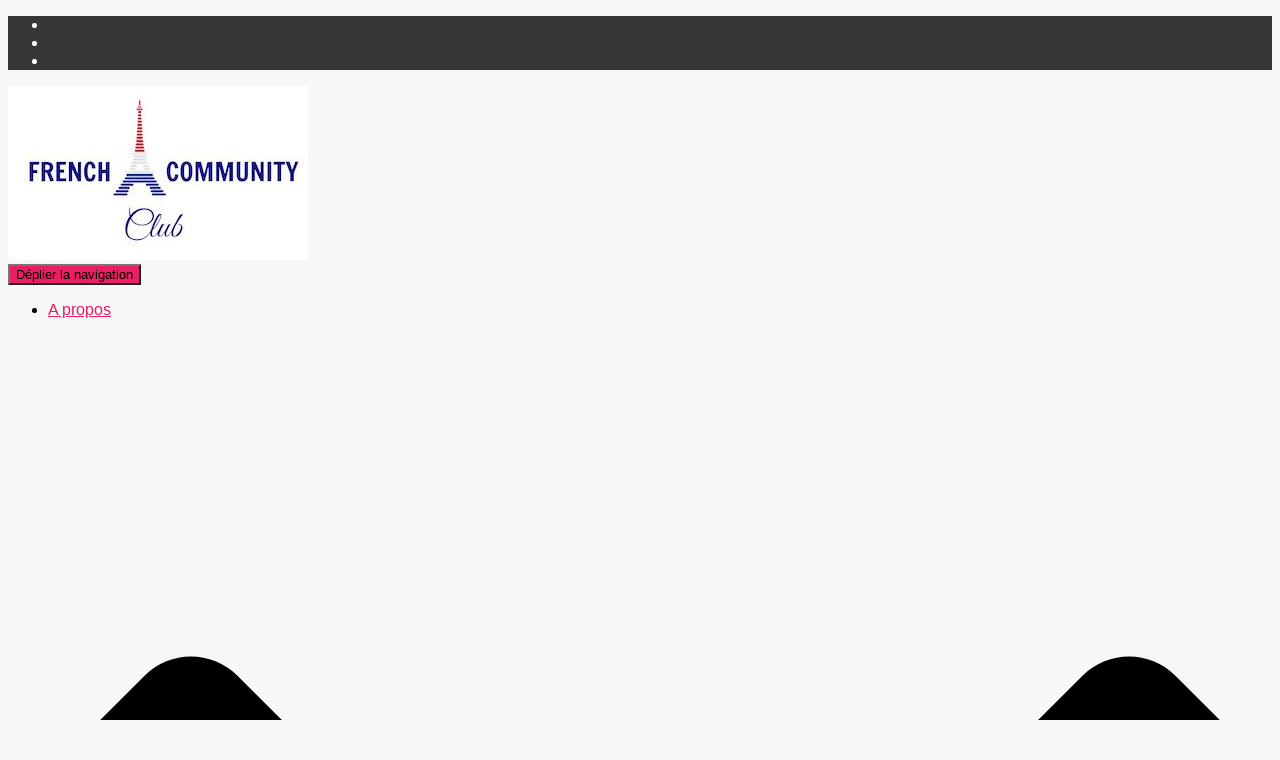

--- FILE ---
content_type: text/html; charset=UTF-8
request_url: https://www.frenchcommunityclub.com/2018/02/
body_size: 16793
content:
<!DOCTYPE html>
<html lang="fr-FR">

<head>
	<meta charset='UTF-8'>
	<meta name="viewport" content="width=device-width, initial-scale=1">
	<link rel="profile" href="http://gmpg.org/xfn/11">
				<!-- Google Analytics -->
		<!-- Global site tag (gtag.js) - Google Analytics -->
		<script async src="https://www.googletagmanager.com/gtag/js?id=UA-99975381-1"></script>
		<script>
			window.dataLayer = window.dataLayer || [];

			function gtag() {
				dataLayer.push( arguments );
			}

			gtag( 'js', new Date() );

			gtag( 'config', 'UA-99975381-1' );
		</script>
		<!-- End Google Analytics -->
		<meta name='robots' content='noindex, follow' />

	<!-- This site is optimized with the Yoast SEO plugin v22.3 - https://yoast.com/wordpress/plugins/seo/ -->
	<title>février 2018 - FRENCH COMMUNITY CLUB Dubai</title>
	<meta property="og:locale" content="fr_FR" />
	<meta property="og:type" content="website" />
	<meta property="og:title" content="février 2018 - FRENCH COMMUNITY CLUB Dubai" />
	<meta property="og:url" content="https://www.frenchcommunityclub.com/2018/02/" />
	<meta property="og:site_name" content="FRENCH COMMUNITY CLUB Dubai" />
	<script type="application/ld+json" class="yoast-schema-graph">{"@context":"https://schema.org","@graph":[{"@type":"CollectionPage","@id":"https://www.frenchcommunityclub.com/2018/02/","url":"https://www.frenchcommunityclub.com/2018/02/","name":"février 2018 - FRENCH COMMUNITY CLUB Dubai","isPartOf":{"@id":"https://www.frenchcommunityclub.com/#website"},"primaryImageOfPage":{"@id":"https://www.frenchcommunityclub.com/2018/02/#primaryimage"},"image":{"@id":"https://www.frenchcommunityclub.com/2018/02/#primaryimage"},"thumbnailUrl":"https://www.frenchcommunityclub.com/wp-content/uploads/2018/05/french-community-club-newsletter-fevrier-2018.png","breadcrumb":{"@id":"https://www.frenchcommunityclub.com/2018/02/#breadcrumb"},"inLanguage":"fr-FR"},{"@type":"ImageObject","inLanguage":"fr-FR","@id":"https://www.frenchcommunityclub.com/2018/02/#primaryimage","url":"https://www.frenchcommunityclub.com/wp-content/uploads/2018/05/french-community-club-newsletter-fevrier-2018.png","contentUrl":"https://www.frenchcommunityclub.com/wp-content/uploads/2018/05/french-community-club-newsletter-fevrier-2018.png","width":1160,"height":356},{"@type":"BreadcrumbList","@id":"https://www.frenchcommunityclub.com/2018/02/#breadcrumb","itemListElement":[{"@type":"ListItem","position":1,"name":"Accueil","item":"https://www.frenchcommunityclub.com/"},{"@type":"ListItem","position":2,"name":"Archives pour février 2018"}]},{"@type":"WebSite","@id":"https://www.frenchcommunityclub.com/#website","url":"https://www.frenchcommunityclub.com/","name":"FRENCH COMMUNITY CLUB Dubai","description":"Le Club des Associations françaises certifiées à Dubai","publisher":{"@id":"https://www.frenchcommunityclub.com/#organization"},"potentialAction":[{"@type":"SearchAction","target":{"@type":"EntryPoint","urlTemplate":"https://www.frenchcommunityclub.com/?s={search_term_string}"},"query-input":"required name=search_term_string"}],"inLanguage":"fr-FR"},{"@type":"Organization","@id":"https://www.frenchcommunityclub.com/#organization","name":"FRENCH COMMUNITY CLUB Dubai","url":"https://www.frenchcommunityclub.com/","logo":{"@type":"ImageObject","inLanguage":"fr-FR","@id":"https://www.frenchcommunityclub.com/#/schema/logo/image/","url":"https://www.frenchcommunityclub.com/wp-content/uploads/2017/03/cropped-FCC-logo-6.jpg","contentUrl":"https://www.frenchcommunityclub.com/wp-content/uploads/2017/03/cropped-FCC-logo-6.jpg","width":300,"height":174,"caption":"FRENCH COMMUNITY CLUB Dubai"},"image":{"@id":"https://www.frenchcommunityclub.com/#/schema/logo/image/"},"sameAs":["https://www.facebook.com/FrenchCommunityClub/","https://www.instagram.com/french_community_club_dubai/"]}]}</script>
	<!-- / Yoast SEO plugin. -->


<link rel='dns-prefetch' href='//www.frenchcommunityclub.com' />
<link rel="alternate" type="application/rss+xml" title="FRENCH COMMUNITY CLUB Dubai &raquo; Flux" href="https://www.frenchcommunityclub.com/feed/" />
<link rel="alternate" type="application/rss+xml" title="FRENCH COMMUNITY CLUB Dubai &raquo; Flux des commentaires" href="https://www.frenchcommunityclub.com/comments/feed/" />
<link rel="alternate" type="text/calendar" title="FRENCH COMMUNITY CLUB Dubai &raquo; Flux iCal" href="https://www.frenchcommunityclub.com/events/?ical=1" />
<script type="text/javascript">
/* <![CDATA[ */
window._wpemojiSettings = {"baseUrl":"https:\/\/s.w.org\/images\/core\/emoji\/14.0.0\/72x72\/","ext":".png","svgUrl":"https:\/\/s.w.org\/images\/core\/emoji\/14.0.0\/svg\/","svgExt":".svg","source":{"concatemoji":"https:\/\/www.frenchcommunityclub.com\/wp-includes\/js\/wp-emoji-release.min.js?ver=bacc10"}};
/*! This file is auto-generated */
!function(i,n){var o,s,e;function c(e){try{var t={supportTests:e,timestamp:(new Date).valueOf()};sessionStorage.setItem(o,JSON.stringify(t))}catch(e){}}function p(e,t,n){e.clearRect(0,0,e.canvas.width,e.canvas.height),e.fillText(t,0,0);var t=new Uint32Array(e.getImageData(0,0,e.canvas.width,e.canvas.height).data),r=(e.clearRect(0,0,e.canvas.width,e.canvas.height),e.fillText(n,0,0),new Uint32Array(e.getImageData(0,0,e.canvas.width,e.canvas.height).data));return t.every(function(e,t){return e===r[t]})}function u(e,t,n){switch(t){case"flag":return n(e,"\ud83c\udff3\ufe0f\u200d\u26a7\ufe0f","\ud83c\udff3\ufe0f\u200b\u26a7\ufe0f")?!1:!n(e,"\ud83c\uddfa\ud83c\uddf3","\ud83c\uddfa\u200b\ud83c\uddf3")&&!n(e,"\ud83c\udff4\udb40\udc67\udb40\udc62\udb40\udc65\udb40\udc6e\udb40\udc67\udb40\udc7f","\ud83c\udff4\u200b\udb40\udc67\u200b\udb40\udc62\u200b\udb40\udc65\u200b\udb40\udc6e\u200b\udb40\udc67\u200b\udb40\udc7f");case"emoji":return!n(e,"\ud83e\udef1\ud83c\udffb\u200d\ud83e\udef2\ud83c\udfff","\ud83e\udef1\ud83c\udffb\u200b\ud83e\udef2\ud83c\udfff")}return!1}function f(e,t,n){var r="undefined"!=typeof WorkerGlobalScope&&self instanceof WorkerGlobalScope?new OffscreenCanvas(300,150):i.createElement("canvas"),a=r.getContext("2d",{willReadFrequently:!0}),o=(a.textBaseline="top",a.font="600 32px Arial",{});return e.forEach(function(e){o[e]=t(a,e,n)}),o}function t(e){var t=i.createElement("script");t.src=e,t.defer=!0,i.head.appendChild(t)}"undefined"!=typeof Promise&&(o="wpEmojiSettingsSupports",s=["flag","emoji"],n.supports={everything:!0,everythingExceptFlag:!0},e=new Promise(function(e){i.addEventListener("DOMContentLoaded",e,{once:!0})}),new Promise(function(t){var n=function(){try{var e=JSON.parse(sessionStorage.getItem(o));if("object"==typeof e&&"number"==typeof e.timestamp&&(new Date).valueOf()<e.timestamp+604800&&"object"==typeof e.supportTests)return e.supportTests}catch(e){}return null}();if(!n){if("undefined"!=typeof Worker&&"undefined"!=typeof OffscreenCanvas&&"undefined"!=typeof URL&&URL.createObjectURL&&"undefined"!=typeof Blob)try{var e="postMessage("+f.toString()+"("+[JSON.stringify(s),u.toString(),p.toString()].join(",")+"));",r=new Blob([e],{type:"text/javascript"}),a=new Worker(URL.createObjectURL(r),{name:"wpTestEmojiSupports"});return void(a.onmessage=function(e){c(n=e.data),a.terminate(),t(n)})}catch(e){}c(n=f(s,u,p))}t(n)}).then(function(e){for(var t in e)n.supports[t]=e[t],n.supports.everything=n.supports.everything&&n.supports[t],"flag"!==t&&(n.supports.everythingExceptFlag=n.supports.everythingExceptFlag&&n.supports[t]);n.supports.everythingExceptFlag=n.supports.everythingExceptFlag&&!n.supports.flag,n.DOMReady=!1,n.readyCallback=function(){n.DOMReady=!0}}).then(function(){return e}).then(function(){var e;n.supports.everything||(n.readyCallback(),(e=n.source||{}).concatemoji?t(e.concatemoji):e.wpemoji&&e.twemoji&&(t(e.twemoji),t(e.wpemoji)))}))}((window,document),window._wpemojiSettings);
/* ]]> */
</script>
<link rel='stylesheet' id='bxslider-css-css' href='https://www.frenchcommunityclub.com/wp-content/plugins/kiwi-logo-carousel/third-party/jquery.bxslider/jquery.bxslider.css?ver=bacc10' type='text/css' media='' />
<link rel='stylesheet' id='kiwi-logo-carousel-styles-css' href='https://www.frenchcommunityclub.com/wp-content/plugins/kiwi-logo-carousel/custom-styles.css?ver=bacc10' type='text/css' media='' />
<link rel='stylesheet' id='bootstrap-css' href='https://www.frenchcommunityclub.com/wp-content/themes/hestia/assets/bootstrap/css/bootstrap.min.css?ver=1.0.2' type='text/css' media='all' />
<link rel='stylesheet' id='hestia-font-sizes-css' href='https://www.frenchcommunityclub.com/wp-content/themes/hestia/assets/css/font-sizes.min.css?ver=3.1.7' type='text/css' media='all' />
<style id='wp-emoji-styles-inline-css' type='text/css'>

	img.wp-smiley, img.emoji {
		display: inline !important;
		border: none !important;
		box-shadow: none !important;
		height: 1em !important;
		width: 1em !important;
		margin: 0 0.07em !important;
		vertical-align: -0.1em !important;
		background: none !important;
		padding: 0 !important;
	}
</style>
<link rel='stylesheet' id='wp-block-library-css' href='https://www.frenchcommunityclub.com/wp-includes/css/dist/block-library/style.min.css?ver=bacc10' type='text/css' media='all' />
<style id='classic-theme-styles-inline-css' type='text/css'>
/*! This file is auto-generated */
.wp-block-button__link{color:#fff;background-color:#32373c;border-radius:9999px;box-shadow:none;text-decoration:none;padding:calc(.667em + 2px) calc(1.333em + 2px);font-size:1.125em}.wp-block-file__button{background:#32373c;color:#fff;text-decoration:none}
</style>
<style id='global-styles-inline-css' type='text/css'>
body{--wp--preset--color--black: #000000;--wp--preset--color--cyan-bluish-gray: #abb8c3;--wp--preset--color--white: #ffffff;--wp--preset--color--pale-pink: #f78da7;--wp--preset--color--vivid-red: #cf2e2e;--wp--preset--color--luminous-vivid-orange: #ff6900;--wp--preset--color--luminous-vivid-amber: #fcb900;--wp--preset--color--light-green-cyan: #7bdcb5;--wp--preset--color--vivid-green-cyan: #00d084;--wp--preset--color--pale-cyan-blue: #8ed1fc;--wp--preset--color--vivid-cyan-blue: #0693e3;--wp--preset--color--vivid-purple: #9b51e0;--wp--preset--color--accent: #e91e63;--wp--preset--color--background-color: #f7f7f7;--wp--preset--color--header-gradient: #a81d84;--wp--preset--gradient--vivid-cyan-blue-to-vivid-purple: linear-gradient(135deg,rgba(6,147,227,1) 0%,rgb(155,81,224) 100%);--wp--preset--gradient--light-green-cyan-to-vivid-green-cyan: linear-gradient(135deg,rgb(122,220,180) 0%,rgb(0,208,130) 100%);--wp--preset--gradient--luminous-vivid-amber-to-luminous-vivid-orange: linear-gradient(135deg,rgba(252,185,0,1) 0%,rgba(255,105,0,1) 100%);--wp--preset--gradient--luminous-vivid-orange-to-vivid-red: linear-gradient(135deg,rgba(255,105,0,1) 0%,rgb(207,46,46) 100%);--wp--preset--gradient--very-light-gray-to-cyan-bluish-gray: linear-gradient(135deg,rgb(238,238,238) 0%,rgb(169,184,195) 100%);--wp--preset--gradient--cool-to-warm-spectrum: linear-gradient(135deg,rgb(74,234,220) 0%,rgb(151,120,209) 20%,rgb(207,42,186) 40%,rgb(238,44,130) 60%,rgb(251,105,98) 80%,rgb(254,248,76) 100%);--wp--preset--gradient--blush-light-purple: linear-gradient(135deg,rgb(255,206,236) 0%,rgb(152,150,240) 100%);--wp--preset--gradient--blush-bordeaux: linear-gradient(135deg,rgb(254,205,165) 0%,rgb(254,45,45) 50%,rgb(107,0,62) 100%);--wp--preset--gradient--luminous-dusk: linear-gradient(135deg,rgb(255,203,112) 0%,rgb(199,81,192) 50%,rgb(65,88,208) 100%);--wp--preset--gradient--pale-ocean: linear-gradient(135deg,rgb(255,245,203) 0%,rgb(182,227,212) 50%,rgb(51,167,181) 100%);--wp--preset--gradient--electric-grass: linear-gradient(135deg,rgb(202,248,128) 0%,rgb(113,206,126) 100%);--wp--preset--gradient--midnight: linear-gradient(135deg,rgb(2,3,129) 0%,rgb(40,116,252) 100%);--wp--preset--font-size--small: 13px;--wp--preset--font-size--medium: 20px;--wp--preset--font-size--large: 36px;--wp--preset--font-size--x-large: 42px;--wp--preset--spacing--20: 0.44rem;--wp--preset--spacing--30: 0.67rem;--wp--preset--spacing--40: 1rem;--wp--preset--spacing--50: 1.5rem;--wp--preset--spacing--60: 2.25rem;--wp--preset--spacing--70: 3.38rem;--wp--preset--spacing--80: 5.06rem;--wp--preset--shadow--natural: 6px 6px 9px rgba(0, 0, 0, 0.2);--wp--preset--shadow--deep: 12px 12px 50px rgba(0, 0, 0, 0.4);--wp--preset--shadow--sharp: 6px 6px 0px rgba(0, 0, 0, 0.2);--wp--preset--shadow--outlined: 6px 6px 0px -3px rgba(255, 255, 255, 1), 6px 6px rgba(0, 0, 0, 1);--wp--preset--shadow--crisp: 6px 6px 0px rgba(0, 0, 0, 1);}:where(.is-layout-flex){gap: 0.5em;}:where(.is-layout-grid){gap: 0.5em;}body .is-layout-flow > .alignleft{float: left;margin-inline-start: 0;margin-inline-end: 2em;}body .is-layout-flow > .alignright{float: right;margin-inline-start: 2em;margin-inline-end: 0;}body .is-layout-flow > .aligncenter{margin-left: auto !important;margin-right: auto !important;}body .is-layout-constrained > .alignleft{float: left;margin-inline-start: 0;margin-inline-end: 2em;}body .is-layout-constrained > .alignright{float: right;margin-inline-start: 2em;margin-inline-end: 0;}body .is-layout-constrained > .aligncenter{margin-left: auto !important;margin-right: auto !important;}body .is-layout-constrained > :where(:not(.alignleft):not(.alignright):not(.alignfull)){max-width: var(--wp--style--global--content-size);margin-left: auto !important;margin-right: auto !important;}body .is-layout-constrained > .alignwide{max-width: var(--wp--style--global--wide-size);}body .is-layout-flex{display: flex;}body .is-layout-flex{flex-wrap: wrap;align-items: center;}body .is-layout-flex > *{margin: 0;}body .is-layout-grid{display: grid;}body .is-layout-grid > *{margin: 0;}:where(.wp-block-columns.is-layout-flex){gap: 2em;}:where(.wp-block-columns.is-layout-grid){gap: 2em;}:where(.wp-block-post-template.is-layout-flex){gap: 1.25em;}:where(.wp-block-post-template.is-layout-grid){gap: 1.25em;}.has-black-color{color: var(--wp--preset--color--black) !important;}.has-cyan-bluish-gray-color{color: var(--wp--preset--color--cyan-bluish-gray) !important;}.has-white-color{color: var(--wp--preset--color--white) !important;}.has-pale-pink-color{color: var(--wp--preset--color--pale-pink) !important;}.has-vivid-red-color{color: var(--wp--preset--color--vivid-red) !important;}.has-luminous-vivid-orange-color{color: var(--wp--preset--color--luminous-vivid-orange) !important;}.has-luminous-vivid-amber-color{color: var(--wp--preset--color--luminous-vivid-amber) !important;}.has-light-green-cyan-color{color: var(--wp--preset--color--light-green-cyan) !important;}.has-vivid-green-cyan-color{color: var(--wp--preset--color--vivid-green-cyan) !important;}.has-pale-cyan-blue-color{color: var(--wp--preset--color--pale-cyan-blue) !important;}.has-vivid-cyan-blue-color{color: var(--wp--preset--color--vivid-cyan-blue) !important;}.has-vivid-purple-color{color: var(--wp--preset--color--vivid-purple) !important;}.has-black-background-color{background-color: var(--wp--preset--color--black) !important;}.has-cyan-bluish-gray-background-color{background-color: var(--wp--preset--color--cyan-bluish-gray) !important;}.has-white-background-color{background-color: var(--wp--preset--color--white) !important;}.has-pale-pink-background-color{background-color: var(--wp--preset--color--pale-pink) !important;}.has-vivid-red-background-color{background-color: var(--wp--preset--color--vivid-red) !important;}.has-luminous-vivid-orange-background-color{background-color: var(--wp--preset--color--luminous-vivid-orange) !important;}.has-luminous-vivid-amber-background-color{background-color: var(--wp--preset--color--luminous-vivid-amber) !important;}.has-light-green-cyan-background-color{background-color: var(--wp--preset--color--light-green-cyan) !important;}.has-vivid-green-cyan-background-color{background-color: var(--wp--preset--color--vivid-green-cyan) !important;}.has-pale-cyan-blue-background-color{background-color: var(--wp--preset--color--pale-cyan-blue) !important;}.has-vivid-cyan-blue-background-color{background-color: var(--wp--preset--color--vivid-cyan-blue) !important;}.has-vivid-purple-background-color{background-color: var(--wp--preset--color--vivid-purple) !important;}.has-black-border-color{border-color: var(--wp--preset--color--black) !important;}.has-cyan-bluish-gray-border-color{border-color: var(--wp--preset--color--cyan-bluish-gray) !important;}.has-white-border-color{border-color: var(--wp--preset--color--white) !important;}.has-pale-pink-border-color{border-color: var(--wp--preset--color--pale-pink) !important;}.has-vivid-red-border-color{border-color: var(--wp--preset--color--vivid-red) !important;}.has-luminous-vivid-orange-border-color{border-color: var(--wp--preset--color--luminous-vivid-orange) !important;}.has-luminous-vivid-amber-border-color{border-color: var(--wp--preset--color--luminous-vivid-amber) !important;}.has-light-green-cyan-border-color{border-color: var(--wp--preset--color--light-green-cyan) !important;}.has-vivid-green-cyan-border-color{border-color: var(--wp--preset--color--vivid-green-cyan) !important;}.has-pale-cyan-blue-border-color{border-color: var(--wp--preset--color--pale-cyan-blue) !important;}.has-vivid-cyan-blue-border-color{border-color: var(--wp--preset--color--vivid-cyan-blue) !important;}.has-vivid-purple-border-color{border-color: var(--wp--preset--color--vivid-purple) !important;}.has-vivid-cyan-blue-to-vivid-purple-gradient-background{background: var(--wp--preset--gradient--vivid-cyan-blue-to-vivid-purple) !important;}.has-light-green-cyan-to-vivid-green-cyan-gradient-background{background: var(--wp--preset--gradient--light-green-cyan-to-vivid-green-cyan) !important;}.has-luminous-vivid-amber-to-luminous-vivid-orange-gradient-background{background: var(--wp--preset--gradient--luminous-vivid-amber-to-luminous-vivid-orange) !important;}.has-luminous-vivid-orange-to-vivid-red-gradient-background{background: var(--wp--preset--gradient--luminous-vivid-orange-to-vivid-red) !important;}.has-very-light-gray-to-cyan-bluish-gray-gradient-background{background: var(--wp--preset--gradient--very-light-gray-to-cyan-bluish-gray) !important;}.has-cool-to-warm-spectrum-gradient-background{background: var(--wp--preset--gradient--cool-to-warm-spectrum) !important;}.has-blush-light-purple-gradient-background{background: var(--wp--preset--gradient--blush-light-purple) !important;}.has-blush-bordeaux-gradient-background{background: var(--wp--preset--gradient--blush-bordeaux) !important;}.has-luminous-dusk-gradient-background{background: var(--wp--preset--gradient--luminous-dusk) !important;}.has-pale-ocean-gradient-background{background: var(--wp--preset--gradient--pale-ocean) !important;}.has-electric-grass-gradient-background{background: var(--wp--preset--gradient--electric-grass) !important;}.has-midnight-gradient-background{background: var(--wp--preset--gradient--midnight) !important;}.has-small-font-size{font-size: var(--wp--preset--font-size--small) !important;}.has-medium-font-size{font-size: var(--wp--preset--font-size--medium) !important;}.has-large-font-size{font-size: var(--wp--preset--font-size--large) !important;}.has-x-large-font-size{font-size: var(--wp--preset--font-size--x-large) !important;}
.wp-block-navigation a:where(:not(.wp-element-button)){color: inherit;}
:where(.wp-block-post-template.is-layout-flex){gap: 1.25em;}:where(.wp-block-post-template.is-layout-grid){gap: 1.25em;}
:where(.wp-block-columns.is-layout-flex){gap: 2em;}:where(.wp-block-columns.is-layout-grid){gap: 2em;}
.wp-block-pullquote{font-size: 1.5em;line-height: 1.6;}
</style>
<link rel='stylesheet' id='cptch_stylesheet-css' href='https://www.frenchcommunityclub.com/wp-content/plugins/captcha/css/front_end_style.css?ver=4.4.5' type='text/css' media='all' />
<link rel='stylesheet' id='dashicons-css' href='https://www.frenchcommunityclub.com/wp-includes/css/dashicons.min.css?ver=bacc10' type='text/css' media='all' />
<link rel='stylesheet' id='cptch_desktop_style-css' href='https://www.frenchcommunityclub.com/wp-content/plugins/captcha/css/desktop_style.css?ver=4.4.5' type='text/css' media='all' />
<link rel='stylesheet' id='contact-form-7-css' href='https://www.frenchcommunityclub.com/wp-content/plugins/contact-form-7/includes/css/styles.css?ver=5.9.3' type='text/css' media='all' />
<link rel='stylesheet' id='swpm.common-css' href='https://www.frenchcommunityclub.com/wp-content/plugins/simple-membership/css/swpm.common.css?ver=4.4.3' type='text/css' media='all' />
<link rel='stylesheet' id='hestia-clients-bar-css' href='https://www.frenchcommunityclub.com/wp-content/plugins/themeisle-companion/obfx_modules/companion-legacy/assets/css/hestia/clients-bar.css?ver=bacc10' type='text/css' media='all' />
<link rel='stylesheet' id='swpm-form-builder-css-css' href='https://www.frenchcommunityclub.com/wp-content/plugins/swpm-form-builder/css/swpm-form-builder.css?ver=20140412' type='text/css' media='all' />
<link rel='stylesheet' id='swpm-jqueryui-css-css' href='https://www.frenchcommunityclub.com/wp-content/plugins/swpm-form-builder/css/smoothness/jquery-ui-1.10.3.min.css?ver=20131203' type='text/css' media='all' />
<link rel='stylesheet' id='hestia_child_parent-css' href='https://www.frenchcommunityclub.com/wp-content/themes/hestia/style.css?ver=bacc10' type='text/css' media='all' />
<link rel='stylesheet' id='hestia_style-css' href='https://www.frenchcommunityclub.com/wp-content/themes/hestia-child/style.css?ver=3.1.7' type='text/css' media='all' />
<style id='hestia_style-inline-css' type='text/css'>
.elementor-page .hestia-about>.container{width:100%}.elementor-page .pagebuilder-section{padding:0}.elementor-page .title-in-content,.elementor-page .image-in-page{display:none}.home.elementor-page .main-raised>section.hestia-about{overflow:visible}.elementor-editor-active .navbar{pointer-events:none}.elementor-editor-active #elementor.elementor-edit-mode .elementor-element-overlay{z-index:1000000}.elementor-page.page-template-template-fullwidth .blog-post-wrapper>.container{width:100%}.elementor-page.page-template-template-fullwidth .blog-post-wrapper>.container .col-md-12{padding:0}.elementor-page.page-template-template-fullwidth article.section{padding:0}.elementor-text-editor p,.elementor-text-editor h1,.elementor-text-editor h2,.elementor-text-editor h3,.elementor-text-editor h4,.elementor-text-editor h5,.elementor-text-editor h6{font-size:inherit}.hestia-top-bar li a[href*="facebook.com"]{font-size:0}.hestia-top-bar li a[href*="facebook.com"]:before{content:""}.hestia-top-bar li a[href*="facebook.com"]:hover:before{color:#3b5998}.hestia-top-bar li a[href*="twitter.com"]{font-size:0}.hestia-top-bar li a[href*="twitter.com"]:before{content:""}.hestia-top-bar li a[href*="twitter.com"]:hover:before{color:#000}.hestia-top-bar li a[href*="pinterest.com"]{font-size:0}.hestia-top-bar li a[href*="pinterest.com"]:before{content:""}.hestia-top-bar li a[href*="pinterest.com"]:hover:before{color:#cc2127}.hestia-top-bar li a[href*="google.com"]{font-size:0}.hestia-top-bar li a[href*="google.com"]:before{content:""}.hestia-top-bar li a[href*="google.com"]:hover:before{color:#dd4b39}.hestia-top-bar li a[href*="linkedin.com"]{font-size:0}.hestia-top-bar li a[href*="linkedin.com"]:before{content:""}.hestia-top-bar li a[href*="linkedin.com"]:hover:before{color:#0976b4}.hestia-top-bar li a[href*="dribbble.com"]{font-size:0}.hestia-top-bar li a[href*="dribbble.com"]:before{content:""}.hestia-top-bar li a[href*="dribbble.com"]:hover:before{color:#ea4c89}.hestia-top-bar li a[href*="github.com"]{font-size:0}.hestia-top-bar li a[href*="github.com"]:before{content:""}.hestia-top-bar li a[href*="github.com"]:hover:before{color:#000}.hestia-top-bar li a[href*="youtube.com"]{font-size:0}.hestia-top-bar li a[href*="youtube.com"]:before{content:""}.hestia-top-bar li a[href*="youtube.com"]:hover:before{color:#e52d27}.hestia-top-bar li a[href*="instagram.com"]{font-size:0}.hestia-top-bar li a[href*="instagram.com"]:before{content:""}.hestia-top-bar li a[href*="instagram.com"]:hover:before{color:#125688}.hestia-top-bar li a[href*="reddit.com"]{font-size:0}.hestia-top-bar li a[href*="reddit.com"]:before{content:""}.hestia-top-bar li a[href*="reddit.com"]:hover:before{color:#ff4500}.hestia-top-bar li a[href*="tumblr.com"]{font-size:0}.hestia-top-bar li a[href*="tumblr.com"]:before{content:""}.hestia-top-bar li a[href*="tumblr.com"]:hover:before{color:#35465c}.hestia-top-bar li a[href*="behance.com"]{font-size:0}.hestia-top-bar li a[href*="behance.com"]:before{content:""}.hestia-top-bar li a[href*="behance.com"]:hover:before{color:#1769ff}.hestia-top-bar li a[href*="snapchat.com"]{font-size:0}.hestia-top-bar li a[href*="snapchat.com"]:before{content:""}.hestia-top-bar li a[href*="snapchat.com"]:hover:before{color:#fffc00}.hestia-top-bar li a[href*="deviantart.com"]{font-size:0}.hestia-top-bar li a[href*="deviantart.com"]:before{content:""}.hestia-top-bar li a[href*="deviantart.com"]:hover:before{color:#05cc47}.hestia-top-bar li a[href*="vimeo.com"]{font-size:0}.hestia-top-bar li a[href*="vimeo.com"]:before{content:""}.hestia-top-bar li a[href*="vimeo.com"]:hover:before{color:#1ab7ea}
.hestia-top-bar,.hestia-top-bar .widget.widget_shopping_cart .cart_list{background-color:#363537}.hestia-top-bar .widget .label-floating input[type=search]:-webkit-autofill{-webkit-box-shadow:inset 0 0 0 9999px #363537}.hestia-top-bar,.hestia-top-bar .widget .label-floating input[type=search],.hestia-top-bar .widget.widget_search form.form-group:before,.hestia-top-bar .widget.widget_product_search form.form-group:before,.hestia-top-bar .widget.widget_shopping_cart:before{color:#fff}.hestia-top-bar .widget .label-floating input[type=search]{-webkit-text-fill-color:#fff !important}.hestia-top-bar div.widget.widget_shopping_cart:before,.hestia-top-bar .widget.widget_product_search form.form-group:before,.hestia-top-bar .widget.widget_search form.form-group:before{background-color:#fff}.hestia-top-bar a,.hestia-top-bar .top-bar-nav li a{color:#fff}.hestia-top-bar ul li a[href*="mailto:"]:before,.hestia-top-bar ul li a[href*="tel:"]:before{background-color:#fff}.hestia-top-bar a:hover,.hestia-top-bar .top-bar-nav li a:hover{color:#eee}.hestia-top-bar ul li:hover a[href*="mailto:"]:before,.hestia-top-bar ul li:hover a[href*="tel:"]:before{background-color:#eee}
a,.navbar .dropdown-menu li:hover>a,.navbar .dropdown-menu li:focus>a,.navbar .dropdown-menu li:active>a,.navbar .navbar-nav>li .dropdown-menu li:hover>a,body:not(.home) .navbar-default .navbar-nav>.active:not(.btn)>a,body:not(.home) .navbar-default .navbar-nav>.active:not(.btn)>a:hover,body:not(.home) .navbar-default .navbar-nav>.active:not(.btn)>a:focus,a:hover,.card-blog a.moretag:hover,.card-blog a.more-link:hover,.widget a:hover,.has-text-color.has-accent-color,p.has-text-color a{color:#e91e63}.svg-text-color{fill:#e91e63}.pagination span.current,.pagination span.current:focus,.pagination span.current:hover{border-color:#e91e63}button,button:hover,.woocommerce .track_order button[type="submit"],.woocommerce .track_order button[type="submit"]:hover,div.wpforms-container .wpforms-form button[type=submit].wpforms-submit,div.wpforms-container .wpforms-form button[type=submit].wpforms-submit:hover,input[type="button"],input[type="button"]:hover,input[type="submit"],input[type="submit"]:hover,input#searchsubmit,.pagination span.current,.pagination span.current:focus,.pagination span.current:hover,.btn.btn-primary,.btn.btn-primary:link,.btn.btn-primary:hover,.btn.btn-primary:focus,.btn.btn-primary:active,.btn.btn-primary.active,.btn.btn-primary.active:focus,.btn.btn-primary.active:hover,.btn.btn-primary:active:hover,.btn.btn-primary:active:focus,.btn.btn-primary:active:hover,.hestia-sidebar-open.btn.btn-rose,.hestia-sidebar-close.btn.btn-rose,.hestia-sidebar-open.btn.btn-rose:hover,.hestia-sidebar-close.btn.btn-rose:hover,.hestia-sidebar-open.btn.btn-rose:focus,.hestia-sidebar-close.btn.btn-rose:focus,.label.label-primary,.hestia-work .portfolio-item:nth-child(6n+1) .label,.nav-cart .nav-cart-content .widget .buttons .button,.has-accent-background-color[class*="has-background"]{background-color:#e91e63}@media(max-width:768px){.navbar-default .navbar-nav>li>a:hover,.navbar-default .navbar-nav>li>a:focus,.navbar .navbar-nav .dropdown .dropdown-menu li a:hover,.navbar .navbar-nav .dropdown .dropdown-menu li a:focus,.navbar button.navbar-toggle:hover,.navbar .navbar-nav li:hover>a i{color:#e91e63}}body:not(.woocommerce-page) button:not([class^="fl-"]):not(.hestia-scroll-to-top):not(.navbar-toggle):not(.close),body:not(.woocommerce-page) .button:not([class^="fl-"]):not(hestia-scroll-to-top):not(.navbar-toggle):not(.add_to_cart_button):not(.product_type_grouped):not(.product_type_external),div.wpforms-container .wpforms-form button[type=submit].wpforms-submit,input[type="submit"],input[type="button"],.btn.btn-primary,.widget_product_search button[type="submit"],.hestia-sidebar-open.btn.btn-rose,.hestia-sidebar-close.btn.btn-rose,.everest-forms button[type=submit].everest-forms-submit-button{-webkit-box-shadow:0 2px 2px 0 rgba(233,30,99,0.14),0 3px 1px -2px rgba(233,30,99,0.2),0 1px 5px 0 rgba(233,30,99,0.12);box-shadow:0 2px 2px 0 rgba(233,30,99,0.14),0 3px 1px -2px rgba(233,30,99,0.2),0 1px 5px 0 rgba(233,30,99,0.12)}.card .header-primary,.card .content-primary,.everest-forms button[type=submit].everest-forms-submit-button{background:#e91e63}body:not(.woocommerce-page) .button:not([class^="fl-"]):not(.hestia-scroll-to-top):not(.navbar-toggle):not(.add_to_cart_button):hover,body:not(.woocommerce-page) button:not([class^="fl-"]):not(.hestia-scroll-to-top):not(.navbar-toggle):not(.close):hover,div.wpforms-container .wpforms-form button[type=submit].wpforms-submit:hover,input[type="submit"]:hover,input[type="button"]:hover,input#searchsubmit:hover,.widget_product_search button[type="submit"]:hover,.pagination span.current,.btn.btn-primary:hover,.btn.btn-primary:focus,.btn.btn-primary:active,.btn.btn-primary.active,.btn.btn-primary:active:focus,.btn.btn-primary:active:hover,.hestia-sidebar-open.btn.btn-rose:hover,.hestia-sidebar-close.btn.btn-rose:hover,.pagination span.current:hover,.everest-forms button[type=submit].everest-forms-submit-button:hover,.everest-forms button[type=submit].everest-forms-submit-button:focus,.everest-forms button[type=submit].everest-forms-submit-button:active{-webkit-box-shadow:0 14px 26px -12px rgba(233,30,99,0.42),0 4px 23px 0 rgba(0,0,0,0.12),0 8px 10px -5px rgba(233,30,99,0.2);box-shadow:0 14px 26px -12px rgba(233,30,99,0.42),0 4px 23px 0 rgba(0,0,0,0.12),0 8px 10px -5px rgba(233,30,99,0.2);color:#fff}.form-group.is-focused .form-control{background-image:-webkit-gradient(linear,left top,left bottom,from(#e91e63),to(#e91e63)),-webkit-gradient(linear,left top,left bottom,from(#d2d2d2),to(#d2d2d2));background-image:-webkit-linear-gradient(linear,left top,left bottom,from(#e91e63),to(#e91e63)),-webkit-linear-gradient(linear,left top,left bottom,from(#d2d2d2),to(#d2d2d2));background-image:linear-gradient(linear,left top,left bottom,from(#e91e63),to(#e91e63)),linear-gradient(linear,left top,left bottom,from(#d2d2d2),to(#d2d2d2))}.navbar:not(.navbar-transparent) li:not(.btn):hover>a,.navbar li.on-section:not(.btn)>a,.navbar.full-screen-menu.navbar-transparent li:not(.btn):hover>a,.navbar.full-screen-menu .navbar-toggle:hover,.navbar:not(.navbar-transparent) .nav-cart:hover,.navbar:not(.navbar-transparent) .hestia-toggle-search:hover{color:#e91e63}.header-filter-gradient{background:linear-gradient(45deg,rgba(168,29,132,1) 0,rgb(234,57,111) 100%)}.has-text-color.has-header-gradient-color{color:#a81d84}.has-header-gradient-background-color[class*="has-background"]{background-color:#a81d84}.has-text-color.has-background-color-color{color:#f7f7f7}.has-background-color-background-color[class*="has-background"]{background-color:#f7f7f7}
.btn.btn-primary:not(.colored-button):not(.btn-left):not(.btn-right):not(.btn-just-icon):not(.menu-item),input[type="submit"]:not(.search-submit),body:not(.woocommerce-account) .woocommerce .button.woocommerce-Button,.woocommerce .product button.button,.woocommerce .product button.button.alt,.woocommerce .product #respond input#submit,.woocommerce-cart .blog-post .woocommerce .cart-collaterals .cart_totals .checkout-button,.woocommerce-checkout #payment #place_order,.woocommerce-account.woocommerce-page button.button,.woocommerce .track_order button[type="submit"],.nav-cart .nav-cart-content .widget .buttons .button,.woocommerce a.button.wc-backward,body.woocommerce .wccm-catalog-item a.button,body.woocommerce a.wccm-button.button,form.woocommerce-form-coupon button.button,div.wpforms-container .wpforms-form button[type=submit].wpforms-submit,div.woocommerce a.button.alt,div.woocommerce table.my_account_orders .button,.btn.colored-button,.btn.btn-left,.btn.btn-right,.btn:not(.colored-button):not(.btn-left):not(.btn-right):not(.btn-just-icon):not(.menu-item):not(.hestia-sidebar-open):not(.hestia-sidebar-close){padding-top:15px;padding-bottom:15px;padding-left:33px;padding-right:33px}
.btn.btn-primary:not(.colored-button):not(.btn-left):not(.btn-right):not(.btn-just-icon):not(.menu-item),input[type="submit"]:not(.search-submit),body:not(.woocommerce-account) .woocommerce .button.woocommerce-Button,.woocommerce .product button.button,.woocommerce .product button.button.alt,.woocommerce .product #respond input#submit,.woocommerce-cart .blog-post .woocommerce .cart-collaterals .cart_totals .checkout-button,.woocommerce-checkout #payment #place_order,.woocommerce-account.woocommerce-page button.button,.woocommerce .track_order button[type="submit"],.nav-cart .nav-cart-content .widget .buttons .button,.woocommerce a.button.wc-backward,body.woocommerce .wccm-catalog-item a.button,body.woocommerce a.wccm-button.button,form.woocommerce-form-coupon button.button,div.wpforms-container .wpforms-form button[type=submit].wpforms-submit,div.woocommerce a.button.alt,div.woocommerce table.my_account_orders .button,input[type="submit"].search-submit,.hestia-view-cart-wrapper .added_to_cart.wc-forward,.woocommerce-product-search button,.woocommerce-cart .actions .button,#secondary div[id^=woocommerce_price_filter] .button,.woocommerce div[id^=woocommerce_widget_cart].widget .buttons .button,.searchform input[type=submit],.searchform button,.search-form:not(.media-toolbar-primary) input[type=submit],.search-form:not(.media-toolbar-primary) button,.woocommerce-product-search input[type=submit],.btn.colored-button,.btn.btn-left,.btn.btn-right,.btn:not(.colored-button):not(.btn-left):not(.btn-right):not(.btn-just-icon):not(.menu-item):not(.hestia-sidebar-open):not(.hestia-sidebar-close){border-radius:7px}
h1,h2,h3,h4,h5,h6,.hestia-title,.hestia-title.title-in-content,p.meta-in-content,.info-title,.card-title,.page-header.header-small .hestia-title,.page-header.header-small .title,.widget h5,.hestia-title,.title,.footer-brand,.footer-big h4,.footer-big h5,.media .media-heading,.carousel h1.hestia-title,.carousel h2.title,.carousel span.sub-title,.hestia-about h1,.hestia-about h2,.hestia-about h3,.hestia-about h4,.hestia-about h5{font-family:Arial,Helvetica,sans-serif}body,ul,.tooltip-inner{font-family:Arial,Helvetica,sans-serif}
@media(min-width:769px){.page-header.header-small .hestia-title,.page-header.header-small .title,h1.hestia-title.title-in-content,.main article.section .has-title-font-size{font-size:42px}}@media(max-width:768px){.page-header.header-small .hestia-title,.page-header.header-small .title,h1.hestia-title.title-in-content,.main article.section .has-title-font-size{font-size:26px}}@media(max-width:480px){.page-header.header-small .hestia-title,.page-header.header-small .title,h1.hestia-title.title-in-content,.main article.section .has-title-font-size{font-size:26px}}@media(min-width:769px){.single-post-wrap h1:not(.title-in-content),.page-content-wrap h1:not(.title-in-content),.page-template-template-fullwidth article h1:not(.title-in-content){font-size:42px}.single-post-wrap h2,.page-content-wrap h2,.page-template-template-fullwidth article h2,.main article.section .has-heading-font-size{font-size:37px}.single-post-wrap h3,.page-content-wrap h3,.page-template-template-fullwidth article h3{font-size:32px}.single-post-wrap h4,.page-content-wrap h4,.page-template-template-fullwidth article h4{font-size:27px}.single-post-wrap h5,.page-content-wrap h5,.page-template-template-fullwidth article h5{font-size:23px}.single-post-wrap h6,.page-content-wrap h6,.page-template-template-fullwidth article h6{font-size:18px}}@media(min-width:769px){.single-post-wrap,.page-content-wrap,.single-post-wrap ul,.page-content-wrap ul,.single-post-wrap ol,.page-content-wrap ol,.single-post-wrap dl,.page-content-wrap dl,.single-post-wrap table,.page-content-wrap table,.page-template-template-fullwidth article,.main article.section .has-body-font-size{font-size:18px}}
</style>
<link rel='stylesheet' id='cryout-serious-slider-style-css' href='https://www.frenchcommunityclub.com/wp-content/plugins/cryout-serious-slider/resources/style.css?ver=1.2.4' type='text/css' media='all' />
<script type="text/javascript" src="https://www.frenchcommunityclub.com/wp-includes/js/jquery/jquery.min.js?ver=3.7.1" id="jquery-core-js"></script>
<script type="text/javascript" src="https://www.frenchcommunityclub.com/wp-includes/js/jquery/jquery-migrate.min.js?ver=3.4.1" id="jquery-migrate-js"></script>
<script type="text/javascript" src="https://www.frenchcommunityclub.com/wp-content/plugins/cryout-serious-slider/resources/jquery.mobile.custom.min.js?ver=1.2.4" id="cryout-serious-slider-jquerymobile-js"></script>
<script type="text/javascript" src="https://www.frenchcommunityclub.com/wp-content/plugins/cryout-serious-slider/resources/slider.js?ver=1.2.4" id="cryout-serious-slider-script-js"></script>
<link rel="https://api.w.org/" href="https://www.frenchcommunityclub.com/wp-json/" /><link rel="EditURI" type="application/rsd+xml" title="RSD" href="https://www.frenchcommunityclub.com/xmlrpc.php?rsd" />

<!-- Saisissez vos scripts ici --><meta name="tec-api-version" content="v1"><meta name="tec-api-origin" content="https://www.frenchcommunityclub.com"><link rel="alternate" href="https://www.frenchcommunityclub.com/wp-json/tribe/events/v1/" /><!-- <meta name="swpm" version="4.4.1" /> -->
<meta name="generator" content="Elementor 3.20.3; features: e_optimized_assets_loading, additional_custom_breakpoints, block_editor_assets_optimize, e_image_loading_optimization; settings: css_print_method-external, google_font-enabled, font_display-auto">
<style type="text/css" id="custom-background-css">
body.custom-background { background-color: #f7f7f7; }
</style>
	<link rel="icon" href="https://www.frenchcommunityclub.com/wp-content/uploads/2017/03/cropped-FCC-logo-facebook-profil-32x32.png" sizes="32x32" />
<link rel="icon" href="https://www.frenchcommunityclub.com/wp-content/uploads/2017/03/cropped-FCC-logo-facebook-profil-192x192.png" sizes="192x192" />
<link rel="apple-touch-icon" href="https://www.frenchcommunityclub.com/wp-content/uploads/2017/03/cropped-FCC-logo-facebook-profil-180x180.png" />
<meta name="msapplication-TileImage" content="https://www.frenchcommunityclub.com/wp-content/uploads/2017/03/cropped-FCC-logo-facebook-profil-270x270.png" />
	<style type="text/css">
		div.gform_wrapper {
			position: relative;
			background-color: transparent;
									color: #04acd6;
																														border-style: solid;
			border-width: 0;
											}

		
		div.gform_wrapper form {
			position: relative;
		}

		div.gform_wrapper .gform_title {
						color: #1e73be;
																	}

		div.gform_wrapper span.gform_description {
											}

		div.gform_wrapper .top_label .gfield_label {
							display: block;
																				}

		div.gform_wrapper .gfield .ginput_complex.ginput_container label {
						display: block;
						margin-bottom: 0;
		}

		div.gform_wrapper .ginput_container label,
		div.gform_wrapper table.gfield_list thead th,
		div.gform_wrapper span.ginput_product_price_label,
		div.gform_wrapper span.ginput_quantity_label,
		div.gform_wrapper .gfield_html {
					}

		div.gform_wrapper span.ginput_product_price,
		div.gform_wrapper .gfield_price .ginput_container_total span {
					}

		div.gform_wrapper .gsection {
							border-bottom-width: px;
									margin-right: 0;
							margin-bottom: px;
					}

		div.gform_wrapper h2.gsection_title {
								}

		div.gform_wrapper ul.gfield_radio li input:not([type='radio']):not([type='checkbox']):not([type='submit']):not([type='button']):not([type='image']):not([type='file']) {
		    width: auto !important;
			display: inline-block;
		}

		div.gform_wrapper input:not([type=radio]):not([type=checkbox]):not([type=submit]):not([type=button]):not([type=image]):not([type=file]),
		div.gform_wrapper select,
		div.gform_wrapper textarea {
												background-color: transparent;
																																	border-style: solid;
						border-radius: px;
					}

		div.gform_wrapper .ginput_complex input:not([type=radio]):not([type=checkbox]):not([type=submit]):not([type=image]):not([type=file]) {
		    width: 100%;
		}

		div.gform_wrapper .gfield input:not([type='radio']):not([type='checkbox']):not([type='submit']):not([type='button']):not([type='image']):not([type='file']),
		div.gform_wrapper .gfield select {
					}

		div.gform_wrapper .gfield textarea {
					}
		
		
		
		
		div.gform_wrapper .top_label input.medium,
		div.gform_wrapper .top_label select.medium {
			width: 49%;
		}

		div.gform_wrapper .gfield .gfield_description {
		    		    		    		}

		div.gform_wrapper ul.gform_fields li.gfield:not(.gf_left_third):not(.gf_middle_third)::not(.gf_right_third) {
			margin-bottom: 0;
			padding-right: 0;
						margin-top: px;
					}

		div.gform_wrapper .gform_footer,
		div.gform_wrapper .gform_page_footer {
			text-align: center;
		}
		div.gform_wrapper .gform_footer .gform_button,
		div.gform_wrapper .gform_page_footer .button {
																																							border-width: px;
									border-style: solid;
						border-radius: px;
					}

		div.gform_wrapper.gf_browser_ie .gform_footer .gform_button,
		div.gform_wrapper.gf_browser_ie .gform_page_footer .button {
														}

		div.gform_wrapper .gform_footer input[type=submit]:last-child,
		div.gform_wrapper .gform_page_footer input[type=button]:last-child,
		div.gform_wrapper .gform_page_footer input[type=submit]:last-child {
			margin-bottom: 0 !important;
		}

		div.gform_wrapper .gform_footer .gform_button:hover, 
		div.gform_wrapper .gform_page_footer .button:hover {
								}

		
		
		/* File Upload */
		div.gform_wrapper .gfield input[type=file] {
			background-color: transparent;
						border-width: px;
																				}

		div.gform_wrapper div.validation_error {
														}

		div.gform_wrapper li.gfield.gfield_error {
			background-color: transparent;
		}

		div.gform_wrapper .gfield_error .gfield_label {
					}

		div.gform_wrapper li.gfield_error input:not([type=radio]):not([type=checkbox]):not([type=submit]):not([type=button]):not([type=image]):not([type=file]),
		div.gform_wrapper li.gfield_error textarea {
									border-width: px;
					}

		div.gform_wrapper .validation_message {
								}

		/* Success Message */
		div.gform_confirmation_wrapper {
			background-color: transparent;
			border-width: px;
												border-radius: px;
																	}
		div.gform_confirmation_wrapper .gform_confirmation_message {
								    		}

	</style>
	</head>

<body class="archive date custom-background wp-custom-logo tribe-no-js header-layout-default elementor-default elementor-kit-6678">
		<div class="wrapper  default ">
		<header class="header header-with-topbar">
			<div style="display: none"></div><div class="hestia-top-bar">		<div class="container">
			<div class="row">
								<div class="pull-left col-md-12">
					<div id="top-bar-navigation" class="menu-sociale-menu-francais-container"><ul id="menu-sociale-menu-francais" class="nav top-bar-nav"><li id="menu-item-179" class="menu-item menu-item-type-custom menu-item-object-custom menu-item-179"><a title="Facebook" target="_blank" href="https://www.facebook.com/FrenchCommunityClub/?ref=bookmarks">Facebook</a></li>
<li id="menu-item-182" class="custom menu-item menu-item-type-custom menu-item-object-custom menu-item-182"><a title="instagram" href="https://www.instagram.com/french_community_club_dubai/">instagram</a></li>
<li id="menu-item-180" class="menu-item menu-item-type-custom menu-item-object-custom menu-item-180"><a title="linkedin" target="_blank" href="http://www.linkedin.com/profile">linkedin</a></li>
</ul></div>				</div>
			</div><!-- /.row -->
		</div><!-- /.container -->
		</div>		<nav class="navbar navbar-default navbar-fixed-top  hestia_left header-with-topbar navbar-not-transparent">
						<div class="container">
						<div class="navbar-header">
			<div class="title-logo-wrapper">
				<a class="navbar-brand" href="https://www.frenchcommunityclub.com/"
						title="FRENCH COMMUNITY CLUB Dubai">
					<img fetchpriority="high"  src="https://www.frenchcommunityclub.com/wp-content/uploads/2017/03/cropped-FCC-logo-6.jpg" alt="FRENCH COMMUNITY CLUB Dubai" width="300" height="174"></a>
			</div>
								<div class="navbar-toggle-wrapper">
						<button type="button" class="navbar-toggle" data-toggle="collapse" data-target="#main-navigation">
								<span class="icon-bar"></span><span class="icon-bar"></span><span class="icon-bar"></span>				<span class="sr-only">Déplier la navigation</span>
			</button>
					</div>
				</div>
		<div id="main-navigation" class="collapse navbar-collapse"><ul id="menu-main-menu-francais" class="nav navbar-nav"><li id="menu-item-6250" class="menu-item menu-item-type-custom menu-item-object-custom menu-item-has-children menu-item-6250 dropdown"><a title="A propos" href="#" class="dropdown-toggle">A propos <span class="caret-wrap"><span class="caret"><svg aria-hidden="true" focusable="false" data-prefix="fas" data-icon="chevron-down" class="svg-inline--fa fa-chevron-down fa-w-14" role="img" xmlns="http://www.w3.org/2000/svg" viewBox="0 0 448 512"><path d="M207.029 381.476L12.686 187.132c-9.373-9.373-9.373-24.569 0-33.941l22.667-22.667c9.357-9.357 24.522-9.375 33.901-.04L224 284.505l154.745-154.021c9.379-9.335 24.544-9.317 33.901.04l22.667 22.667c9.373 9.373 9.373 24.569 0 33.941L240.971 381.476c-9.373 9.372-24.569 9.372-33.942 0z"></path></svg></span></span></a>
<ul role="menu" class="dropdown-menu">
	<li id="menu-item-6283" class="menu-item menu-item-type-post_type menu-item-object-page menu-item-6283"><a title="Qui sommes-nous ?" href="https://www.frenchcommunityclub.com/qui-sommes-nous/a-propos/">Qui sommes-nous ?</a></li>
	<li id="menu-item-376" class="menu-item menu-item-type-post_type menu-item-object-page menu-item-376"><a title="L&rsquo;équipe" href="https://www.frenchcommunityclub.com/qui-sommes-nous/a-propos/qui-sommes-nous/">L&rsquo;équipe</a></li>
	<li id="menu-item-5737" class="menu-item menu-item-type-post_type menu-item-object-page menu-item-5737"><a title="Le Club" href="https://www.frenchcommunityclub.com/about-our-business/">Le Club</a></li>
	<li id="menu-item-311" class="menu-item menu-item-type-post_type menu-item-object-page menu-item-311"><a title="Les associations" href="https://www.frenchcommunityclub.com/qui-sommes-nous/a-propos/clubs-membres/">Les associations</a></li>
	<li id="menu-item-310" class="menu-item menu-item-type-post_type menu-item-object-page menu-item-310"><a title="Missions &#038; Valeurs" href="https://www.frenchcommunityclub.com/qui-sommes-nous/a-propos/missions-valeurs/">Missions &#038; Valeurs</a></li>
	<li id="menu-item-3781" class="menu-item menu-item-type-post_type menu-item-object-page menu-item-3781"><a title="Charte de l&rsquo;adhérent" href="https://www.frenchcommunityclub.com/qui-sommes-nous/a-propos/charte-de-ladherent/">Charte de l&rsquo;adhérent</a></li>
	<li id="menu-item-3846" class="menu-item menu-item-type-post_type menu-item-object-page menu-item-3846"><a title="Règlement intérieur" href="https://www.frenchcommunityclub.com/qui-sommes-nous/reglement-interieur/">Règlement intérieur</a></li>
	<li id="menu-item-4394" class="menu-item menu-item-type-post_type menu-item-object-page menu-item-privacy-policy menu-item-4394"><a title="Politique de confidentialité" href="https://www.frenchcommunityclub.com/qui-sommes-nous/politique-de-confidentialite/">Politique de confidentialité</a></li>
	<li id="menu-item-4947" class="menu-item menu-item-type-post_type menu-item-object-page menu-item-4947"><a title="Conditions Générales de Vente" href="https://www.frenchcommunityclub.com/legal/">Conditions Générales de Vente</a></li>
</ul>
</li>
<li id="menu-item-4731" class="menu-item menu-item-type-custom menu-item-object-custom menu-item-has-children menu-item-4731 dropdown"><a title="Adhésion" href="#" class="dropdown-toggle">Adhésion <span class="caret-wrap"><span class="caret"><svg aria-hidden="true" focusable="false" data-prefix="fas" data-icon="chevron-down" class="svg-inline--fa fa-chevron-down fa-w-14" role="img" xmlns="http://www.w3.org/2000/svg" viewBox="0 0 448 512"><path d="M207.029 381.476L12.686 187.132c-9.373-9.373-9.373-24.569 0-33.941l22.667-22.667c9.357-9.357 24.522-9.375 33.901-.04L224 284.505l154.745-154.021c9.379-9.335 24.544-9.317 33.901.04l22.667 22.667c9.373 9.373 9.373 24.569 0 33.941L240.971 381.476c-9.373 9.372-24.569 9.372-33.942 0z"></path></svg></span></span></a>
<ul role="menu" class="dropdown-menu">
	<li id="menu-item-4001" class="menu-item menu-item-type-post_type menu-item-object-page menu-item-4001"><a title="Comment adhérer ?" href="https://www.frenchcommunityclub.com/comment-adherer/">Comment adhérer ?</a></li>
	<li id="menu-item-1277" class="menu-item menu-item-type-post_type menu-item-object-page menu-item-has-children menu-item-1277 dropdown dropdown-submenu"><a title="Vos Avantages" href="https://www.frenchcommunityclub.com/?page_id=390" class="dropdown-toggle">Vos Avantages <span class="caret-wrap"><span class="caret"><svg aria-hidden="true" focusable="false" data-prefix="fas" data-icon="chevron-down" class="svg-inline--fa fa-chevron-down fa-w-14" role="img" xmlns="http://www.w3.org/2000/svg" viewBox="0 0 448 512"><path d="M207.029 381.476L12.686 187.132c-9.373-9.373-9.373-24.569 0-33.941l22.667-22.667c9.357-9.357 24.522-9.375 33.901-.04L224 284.505l154.745-154.021c9.379-9.335 24.544-9.317 33.901.04l22.667 22.667c9.373 9.373 9.373 24.569 0 33.941L240.971 381.476c-9.373 9.372-24.569 9.372-33.942 0z"></path></svg></span></span></a>
	<ul role="menu" class="dropdown-menu">
		<li id="menu-item-4056" class="menu-item menu-item-type-post_type menu-item-object-page menu-item-4056"><a title="Détente" href="https://www.frenchcommunityclub.com/?page_id=2796">Détente</a></li>
		<li id="menu-item-4048" class="menu-item menu-item-type-post_type menu-item-object-page menu-item-4048"><a title="Enfants" href="https://www.frenchcommunityclub.com/?page_id=3562">Enfants</a></li>
		<li id="menu-item-4052" class="menu-item menu-item-type-post_type menu-item-object-page menu-item-4052"><a title="Gastromonie" href="https://www.frenchcommunityclub.com/?page_id=2998">Gastromonie</a></li>
		<li id="menu-item-4053" class="menu-item menu-item-type-post_type menu-item-object-page menu-item-4053"><a title="Hotels" href="https://www.frenchcommunityclub.com/?page_id=2975">Hotels</a></li>
		<li id="menu-item-4050" class="menu-item menu-item-type-post_type menu-item-object-page menu-item-4050"><a title="Loisirs" href="https://www.frenchcommunityclub.com/?page_id=3133">Loisirs</a></li>
		<li id="menu-item-4054" class="menu-item menu-item-type-post_type menu-item-object-page menu-item-4054"><a title="Restaurants" href="https://www.frenchcommunityclub.com/?page_id=2884">Restaurants</a></li>
		<li id="menu-item-4055" class="menu-item menu-item-type-post_type menu-item-object-page menu-item-4055"><a title="Sport" href="https://www.frenchcommunityclub.com/?page_id=2875">Sport</a></li>
		<li id="menu-item-4051" class="menu-item menu-item-type-post_type menu-item-object-page menu-item-4051"><a title="Spécial Expat" href="https://www.frenchcommunityclub.com/?page_id=3011">Spécial Expat</a></li>
	</ul>
</li>
</ul>
</li>
<li id="menu-item-167" class="menu-item menu-item-type-post_type menu-item-object-page menu-item-167"><a title="Agenda" href="https://www.frenchcommunityclub.com/events/">Agenda</a></li>
<li id="menu-item-4732" class="menu-item menu-item-type-custom menu-item-object-custom menu-item-has-children menu-item-4732 dropdown"><a title="My Dubai" href="#" class="dropdown-toggle">My Dubai <span class="caret-wrap"><span class="caret"><svg aria-hidden="true" focusable="false" data-prefix="fas" data-icon="chevron-down" class="svg-inline--fa fa-chevron-down fa-w-14" role="img" xmlns="http://www.w3.org/2000/svg" viewBox="0 0 448 512"><path d="M207.029 381.476L12.686 187.132c-9.373-9.373-9.373-24.569 0-33.941l22.667-22.667c9.357-9.357 24.522-9.375 33.901-.04L224 284.505l154.745-154.021c9.379-9.335 24.544-9.317 33.901.04l22.667 22.667c9.373 9.373 9.373 24.569 0 33.941L240.971 381.476c-9.373 9.372-24.569 9.372-33.942 0z"></path></svg></span></span></a>
<ul role="menu" class="dropdown-menu">
	<li id="menu-item-475" class="menu-item menu-item-type-post_type menu-item-object-page menu-item-475"><a title="A savoir" href="https://www.frenchcommunityclub.com/my-dubai/a-savoir/">A savoir</a></li>
	<li id="menu-item-515" class="menu-item menu-item-type-post_type menu-item-object-page menu-item-515"><a title="Petits Conseils" href="https://www.frenchcommunityclub.com/my-dubai/petits-conseils/">Petits Conseils</a></li>
	<li id="menu-item-516" class="menu-item menu-item-type-post_type menu-item-object-page menu-item-516"><a title="Permis / Interdit" href="https://www.frenchcommunityclub.com/my-dubai/permis-interdit/">Permis / Interdit</a></li>
	<li id="menu-item-1910" class="menu-item menu-item-type-post_type menu-item-object-page menu-item-1910"><a title="Retour en France" href="https://www.frenchcommunityclub.com/my-dubai/retour-en-france/">Retour en France</a></li>
	<li id="menu-item-309" class="menu-item menu-item-type-post_type menu-item-object-page menu-item-309"><a title="Liens Utiles" href="https://www.frenchcommunityclub.com/my-dubai/liens-utiles/">Liens Utiles</a></li>
</ul>
</li>
<li id="menu-item-4733" class="menu-item menu-item-type-custom menu-item-object-custom menu-item-has-children menu-item-4733 dropdown"><a title="Media" href="#" class="dropdown-toggle">Media <span class="caret-wrap"><span class="caret"><svg aria-hidden="true" focusable="false" data-prefix="fas" data-icon="chevron-down" class="svg-inline--fa fa-chevron-down fa-w-14" role="img" xmlns="http://www.w3.org/2000/svg" viewBox="0 0 448 512"><path d="M207.029 381.476L12.686 187.132c-9.373-9.373-9.373-24.569 0-33.941l22.667-22.667c9.357-9.357 24.522-9.375 33.901-.04L224 284.505l154.745-154.021c9.379-9.335 24.544-9.317 33.901.04l22.667 22.667c9.373 9.373 9.373 24.569 0 33.941L240.971 381.476c-9.373 9.372-24.569 9.372-33.942 0z"></path></svg></span></span></a>
<ul role="menu" class="dropdown-menu">
	<li id="menu-item-385" class="menu-item menu-item-type-post_type menu-item-object-page menu-item-385"><a title="Photos" href="https://www.frenchcommunityclub.com/media/photos/">Photos</a></li>
	<li id="menu-item-387" class="menu-item menu-item-type-post_type menu-item-object-page menu-item-387"><a title="Newsletter" href="https://www.frenchcommunityclub.com/media/newsletter/">Newsletter</a></li>
</ul>
</li>
<li id="menu-item-4734" class="menu-item menu-item-type-custom menu-item-object-custom menu-item-has-children menu-item-4734 dropdown"><a title="Sponsors" href="#" class="dropdown-toggle">Sponsors <span class="caret-wrap"><span class="caret"><svg aria-hidden="true" focusable="false" data-prefix="fas" data-icon="chevron-down" class="svg-inline--fa fa-chevron-down fa-w-14" role="img" xmlns="http://www.w3.org/2000/svg" viewBox="0 0 448 512"><path d="M207.029 381.476L12.686 187.132c-9.373-9.373-9.373-24.569 0-33.941l22.667-22.667c9.357-9.357 24.522-9.375 33.901-.04L224 284.505l154.745-154.021c9.379-9.335 24.544-9.317 33.901.04l22.667 22.667c9.373 9.373 9.373 24.569 0 33.941L240.971 381.476c-9.373 9.372-24.569 9.372-33.942 0z"></path></svg></span></span></a>
<ul role="menu" class="dropdown-menu">
	<li id="menu-item-6249" class="menu-item menu-item-type-post_type menu-item-object-page menu-item-6249"><a title="Devenir Sponsor" href="https://www.frenchcommunityclub.com/devenir-sponsor/">Devenir Sponsor</a></li>
	<li id="menu-item-1278" class="menu-item menu-item-type-post_type menu-item-object-page menu-item-1278"><a title="Nos Partenaires" href="https://www.frenchcommunityclub.com/sponsors/nospartenaires/">Nos Partenaires</a></li>
</ul>
</li>
<li id="menu-item-5751" class="menu-item menu-item-type-post_type menu-item-object-page menu-item-5751"><a title="Contactez nous" href="https://www.frenchcommunityclub.com/contact-us/">Contactez nous</a></li>
</ul></div>			</div>
					</nav>
				</header>
<div id="primary" class="boxed-layout-header page-header header-small" data-parallax="active" ><div class="container"><div class="row"><div class="col-md-10 col-md-offset-1 text-center"><h1 class="hestia-title">février 2018</h1></div></div></div><div class="header-filter header-filter-gradient"></div></div>
<div class="main  main-raised ">
	<div class="hestia-blogs" data-layout="sidebar-right">
		<div class="container">
			<div class="row">
								<div class="col-md-10 col-md-offset-1 blog-posts-wrap">
					<article 
		id="post-4289" 
		class="card card-blog card-plain post-4289 post type-post status-publish format-standard has-post-thumbnail hentry category-newsletter tag-newsletter"><div class="row "><div class="col-ms-5 col-sm-5"><div class="card-image"><a href="https://www.frenchcommunityclub.com/newsletter-fevrier-2018/" title="Newsletter Février 2018"><img width="360" height="110" src="https://www.frenchcommunityclub.com/wp-content/uploads/2018/05/french-community-club-newsletter-fevrier-2018.png" class="attachment-hestia-blog size-hestia-blog wp-post-image" alt="" decoding="async" srcset="https://www.frenchcommunityclub.com/wp-content/uploads/2018/05/french-community-club-newsletter-fevrier-2018.png 1160w, https://www.frenchcommunityclub.com/wp-content/uploads/2018/05/french-community-club-newsletter-fevrier-2018-600x184.png 600w, https://www.frenchcommunityclub.com/wp-content/uploads/2018/05/french-community-club-newsletter-fevrier-2018-300x92.png 300w, https://www.frenchcommunityclub.com/wp-content/uploads/2018/05/french-community-club-newsletter-fevrier-2018-768x236.png 768w, https://www.frenchcommunityclub.com/wp-content/uploads/2018/05/french-community-club-newsletter-fevrier-2018-1024x314.png 1024w, https://www.frenchcommunityclub.com/wp-content/uploads/2018/05/french-community-club-newsletter-fevrier-2018-615x189.png 615w" sizes="(max-width: 360px) 100vw, 360px" /></a></div></div><div class= "col-ms-7 col-sm-7"><h6 class="category text-info"><a href="https://www.frenchcommunityclub.com/category/newsletter/" title="Voir tout les articles dans Newsletter"  rel="tag">Newsletter</a> </h6><h2 class="card-title entry-title"><a href="https://www.frenchcommunityclub.com/newsletter-fevrier-2018/" title="Newsletter Février 2018" rel="bookmark">Newsletter Février 2018</a></h2><div class="card-description entry-summary "><p>&nbsp; NEWSLETTER &#8211; Février 2018 Chers Membres, Chers Amis, Février, un mois agréablement rempli en rendez-vous pour le French Community Club et ses associations membres.  Beaucoup de surprises dont la météo qui passe du frais au chaud en moins de 24h, mais ça n&rsquo;a pas découragé les 130 participants de la première tartiflette dans le désert organisée par l&rsquo;Amicale<a class="moretag" href="https://www.frenchcommunityclub.com/newsletter-fevrier-2018/"> Lire la suite&hellip;</a></p>
</div><div class="posted-by vcard author">Par <a href="https://www.frenchcommunityclub.com/author/celine-fcc/" title="celine FCC" class="url"><b class="author-name fn">celine FCC</b></a>, il y a <a href="https://www.frenchcommunityclub.com/newsletter-fevrier-2018/"><time class="entry-date published" datetime="2018-02-25T13:04:32+04:00" content="2018-02-25">8 ans</time><time class="updated hestia-hidden" datetime="2018-05-20T13:20:13+04:00">25 février 2018</time> </a></div></div></div></article>				</div>
							</div>
		</div>
	</div>
</div>
					<footer class="footer footer-black footer-big">
						<div class="container">
																<div class="hestia-bottom-footer-content"><ul class="footer-menu pull-left"><li class="page_item page-item-72"><a href="https://www.frenchcommunityclub.com/about/">About</a></li>
<li class="page_item page-item-6024"><a href="https://www.frenchcommunityclub.com/">Accueil FCC</a></li>
<li class="page_item page-item-165"><a href="https://www.frenchcommunityclub.com/events/">AGENDA</a></li>
<li class="page_item page-item-1628"><a href="https://www.frenchcommunityclub.com/alcool/">Alcool</a></li>
<li class="page_item page-item-238"><a href="https://www.frenchcommunityclub.com/le-mot-du-president/">Bienvenue au French Community Club</a></li>
<li class="page_item page-item-6025 current_page_parent"><a href="https://www.frenchcommunityclub.com/blog/">Blog</a></li>
<li class="page_item page-item-4946"><a href="https://www.frenchcommunityclub.com/legal/">Conditions Générales de Vente</a></li>
<li class="page_item page-item-5741"><a href="https://www.frenchcommunityclub.com/contact-us/">Contactez nous</a></li>
<li class="page_item page-item-6227"><a href="https://www.frenchcommunityclub.com/devenir-sponsor/">Devenir Sponsor</a></li>
<li class="page_item page-item-1999"><a href="https://www.frenchcommunityclub.com/formulaire-annonceurs-grand-rdv/">Formulaire Annonceurs grand rdv</a></li>
<li class="page_item page-item-108"><a href="https://www.frenchcommunityclub.com/formulaire-dadhesion-famille/">Formulaire d&rsquo;Adhésion famille</a></li>
<li class="page_item page-item-642"><a href="https://www.frenchcommunityclub.com/formulaire-dadhesion-individuelle/">Formulaire d&rsquo;Adhésion individuelle</a></li>
<li class="page_item page-item-4154"><a href="https://www.frenchcommunityclub.com/formulaire-dadhesion-jeunes-vie-etudiants-21-33-ans/">Formulaire d&rsquo;Adhésion Jeunes &#8211; VIE &#8211; Etudiants (21-30 ans)</a></li>
<li class="page_item page-item-5716"><a href="https://www.frenchcommunityclub.com/about-our-business/">Le Club</a></li>
<li class="page_item page-item-1647"><a href="https://www.frenchcommunityclub.com/legalisation-des-diplomes/">Légalisation des Diplômes</a></li>
<li class="page_item page-item-380 page_item_has_children"><a href="https://www.frenchcommunityclub.com/media/">Media</a></li>
<li class="page_item page-item-453 page_item_has_children"><a href="https://www.frenchcommunityclub.com/my-dubai/">My Dubai</a></li>
<li class="page_item page-item-373 page_item_has_children"><a href="https://www.frenchcommunityclub.com/qui-sommes-nous/">QUI SOMMES-NOUS ?</a></li>
<li class="page_item page-item-1371"><a href="https://www.frenchcommunityclub.com/ramadan-kareem/">Ramadan Kareem</a></li>
<li class="page_item page-item-97 page_item_has_children"><a href="https://www.frenchcommunityclub.com/sponsors/">Sponsors</a></li>
<li class="page_item page-item-2593"><a href="https://www.frenchcommunityclub.com/welcome-to-the-french-community-club/">Welcome to The French Community Club</a></li>
<li class="page_item page-item-3995"><a href="https://www.frenchcommunityclub.com/comment-adherer/">Comment adhérer ?</a></li>
</ul>
<div class="copyright pull-right">Hestia | Développé par <a href="https://themeisle.com%20" rel="nofollow">ThemeIsle</a></div></div>			</div>
					</footer>
			</div>
<script>jQuery(document).ready(function(){jQuery(".kiwi-logo-carousel-default").bxSlider({mode:"horizontal",speed:500,slideMargin:0,infiniteLoop:true,hideControlOnEnd:false,captions:false,ticker:false,tickerHover:false,adaptiveHeight:false,responsive:true,pager:false,controls:true,autoControls:false,minSlides:1,maxSlides:4,moveSlides:1,slideWidth:200,auto:true,pause:4000,useCSS:false});jQuery(".kiwi-logo-carousel-event").bxSlider({mode:"horizontal",speed:500,slideMargin:0,infiniteLoop:true,hideControlOnEnd:false,captions:false,ticker:false,tickerHover:false,adaptiveHeight:false,responsive:true,pager:false,controls:true,autoControls:false,minSlides:1,maxSlides:4,moveSlides:1,slideWidth:200,auto:true,pause:4000,useCSS:false});jQuery(".kiwi-logo-carousel-sponsors").bxSlider({mode:"horizontal",speed:500,slideMargin:0,infiniteLoop:true,hideControlOnEnd:false,captions:false,ticker:false,tickerHover:false,adaptiveHeight:false,responsive:true,pager:false,controls:true,autoControls:false,minSlides:1,maxSlides:7,moveSlides:1,slideWidth:200,auto:true,pause:3000,useCSS:false});jQuery(".kiwi-logo-carousel-sponsors-partenaires").bxSlider({mode:"horizontal",speed:500,slideMargin:0,infiniteLoop:true,hideControlOnEnd:false,captions:false,ticker:false,tickerHover:false,adaptiveHeight:false,responsive:true,pager:false,controls:true,autoControls:false,minSlides:1,maxSlides:4,moveSlides:1,slideWidth:200,auto:true,pause:4000,useCSS:false});});</script><!-- Saisissez vos scripts ici -->		<script>
		( function ( body ) {
			'use strict';
			body.className = body.className.replace( /\btribe-no-js\b/, 'tribe-js' );
		} )( document.body );
		</script>
		
		<button class="hestia-scroll-to-top">
			<svg  xmlns="http://www.w3.org/2000/svg" viewBox="0 0 320 512" width="12.5px" height="20px"><path d="M177 255.7l136 136c9.4 9.4 9.4 24.6 0 33.9l-22.6 22.6c-9.4 9.4-24.6 9.4-33.9 0L160 351.9l-96.4 96.4c-9.4 9.4-24.6 9.4-33.9 0L7 425.7c-9.4-9.4-9.4-24.6 0-33.9l136-136c9.4-9.5 24.6-9.5 34-.1zm-34-192L7 199.7c-9.4 9.4-9.4 24.6 0 33.9l22.6 22.6c9.4 9.4 24.6 9.4 33.9 0l96.4-96.4 96.4 96.4c9.4 9.4 24.6 9.4 33.9 0l22.6-22.6c9.4-9.4 9.4-24.6 0-33.9l-136-136c-9.2-9.4-24.4-9.4-33.8 0z"></path></svg>
		</button>
		<script> /* <![CDATA[ */var tribe_l10n_datatables = {"aria":{"sort_ascending":": activer pour trier la colonne ascendante","sort_descending":": activer pour trier la colonne descendante"},"length_menu":"Afficher les saisies _MENU_","empty_table":"Aucune donn\u00e9e disponible sur le tableau","info":"Affichant_START_ \u00e0 _END_ du _TOTAL_ des saisies","info_empty":"Affichant 0 \u00e0 0 de 0 saisies","info_filtered":"(filtr\u00e9 \u00e0 partir du total des saisies _MAX_ )","zero_records":"Aucun enregistrement correspondant trouv\u00e9","search":"Rechercher :","all_selected_text":"Tous les \u00e9l\u00e9ments de cette page ont \u00e9t\u00e9 s\u00e9lectionn\u00e9s. ","select_all_link":"S\u00e9lectionner toutes les pages","clear_selection":"Effacer la s\u00e9lection.","pagination":{"all":"Tout","next":"Suivant","previous":"Pr\u00e9c\u00e9dent"},"select":{"rows":{"0":"","_":": a s\u00e9lectionn\u00e9 %d rang\u00e9es","1":": a s\u00e9lectionn\u00e9 une rang\u00e9e"}},"datepicker":{"dayNames":["dimanche","lundi","mardi","mercredi","jeudi","vendredi","samedi"],"dayNamesShort":["dim","lun","mar","mer","jeu","ven","sam"],"dayNamesMin":["D","L","M","M","J","V","S"],"monthNames":["janvier","f\u00e9vrier","mars","avril","mai","juin","juillet","ao\u00fbt","septembre","octobre","novembre","d\u00e9cembre"],"monthNamesShort":["janvier","f\u00e9vrier","mars","avril","mai","juin","juillet","ao\u00fbt","septembre","octobre","novembre","d\u00e9cembre"],"monthNamesMin":["Jan","F\u00e9v","Mar","Avr","Mai","Juin","Juil","Ao\u00fbt","Sep","Oct","Nov","D\u00e9c"],"nextText":"Suivant","prevText":"Pr\u00e9c\u00e9dent","currentText":"Aujourd&#039;hui","closeText":"Termin\u00e9","today":"Aujourd&#039;hui","clear":"Clear"}};/* ]]> */ </script><link rel='stylesheet' id='font-awesome-5-all-css' href='https://www.frenchcommunityclub.com/wp-content/themes/hestia/assets/font-awesome/css/all.min.css?ver=1.0.2' type='text/css' media='all' />
<link rel='stylesheet' id='font-awesome-4-shim-css' href='https://www.frenchcommunityclub.com/wp-content/themes/hestia/assets/font-awesome/css/v4-shims.min.css?ver=1.0.2' type='text/css' media='all' />
<script type="text/javascript" src="https://www.frenchcommunityclub.com/wp-content/plugins/swpm-form-builder/js/jquery.validate.min.js?ver=1.9.0" id="jquery-form-validation-js"></script>
<script type="text/javascript" src="https://www.frenchcommunityclub.com/wp-content/plugins/swpm-form-builder/js/swpm-validation.js?ver=20140412" id="swpm-form-builder-validation-js"></script>
<script type="text/javascript" src="https://www.frenchcommunityclub.com/wp-content/plugins/swpm-form-builder/js/jquery.metadata.js?ver=2.0" id="swpm-form-builder-metadata-js"></script>
<script type="text/javascript" src="https://www.frenchcommunityclub.com/wp-content/plugins/swpm-form-builder/js/i18n/validate/messages-fr_FR.js?ver=1.9.0" id="swpm-validation-i18n-js"></script>
<script type="text/javascript" src="https://www.frenchcommunityclub.com/wp-content/plugins/contact-form-7/includes/swv/js/index.js?ver=5.9.3" id="swv-js"></script>
<script type="text/javascript" id="contact-form-7-js-extra">
/* <![CDATA[ */
var wpcf7 = {"api":{"root":"https:\/\/www.frenchcommunityclub.com\/wp-json\/","namespace":"contact-form-7\/v1"}};
/* ]]> */
</script>
<script type="text/javascript" src="https://www.frenchcommunityclub.com/wp-content/plugins/contact-form-7/includes/js/index.js?ver=5.9.3" id="contact-form-7-js"></script>
<script type="text/javascript" src="https://www.frenchcommunityclub.com/wp-content/themes/hestia/assets/bootstrap/js/bootstrap.min.js?ver=1.0.2" id="jquery-bootstrap-js"></script>
<script type="text/javascript" src="https://www.frenchcommunityclub.com/wp-includes/js/jquery/ui/core.min.js?ver=1.13.2" id="jquery-ui-core-js"></script>
<script type="text/javascript" id="hestia_scripts-js-extra">
/* <![CDATA[ */
var requestpost = {"ajaxurl":"https:\/\/www.frenchcommunityclub.com\/wp-admin\/admin-ajax.php","disable_autoslide":"","masonry":""};
/* ]]> */
</script>
<script type="text/javascript" src="https://www.frenchcommunityclub.com/wp-content/themes/hestia/assets/js/script.min.js?ver=3.1.7" id="hestia_scripts-js"></script>
<script type="text/javascript" src="https://www.frenchcommunityclub.com/wp-content/plugins/kiwi-logo-carousel/third-party/jquery.bxslider/jquery.bxslider.js?ver=bacc10" id="bxslider-js"></script>
</body>
</html>
